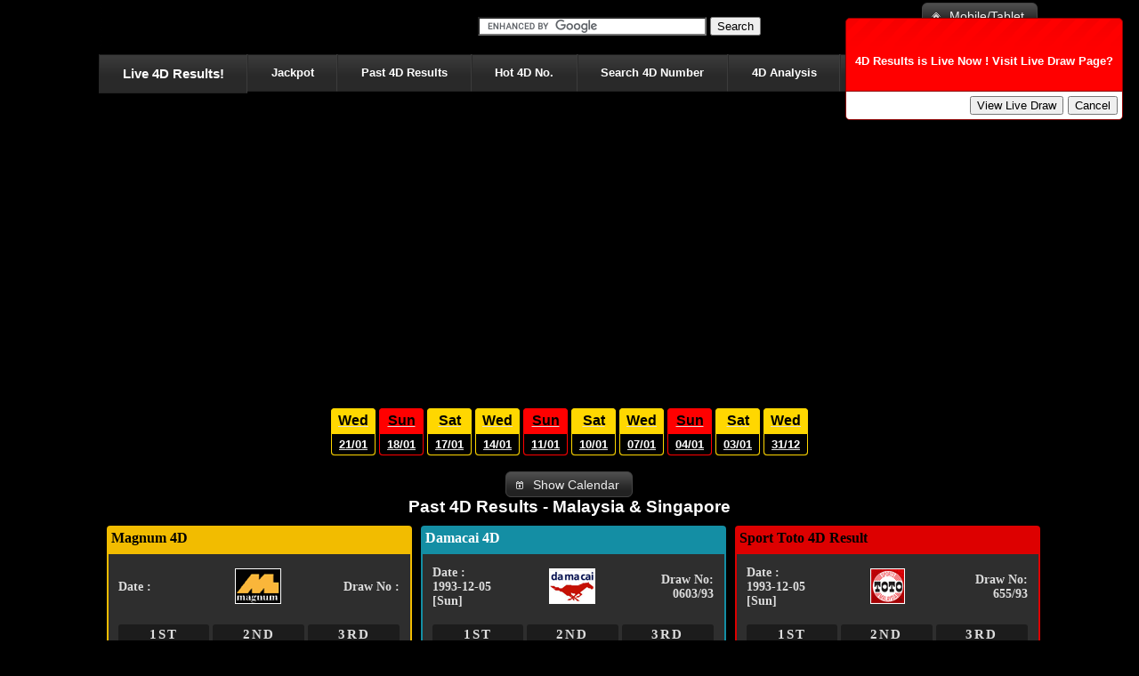

--- FILE ---
content_type: text/html; charset=UTF-8
request_url: https://www.fast4dking.com/past_draw.php?drawid=655/93&type=ST
body_size: 9502
content:

<!DOCTYPE html PUBLIC "-//W3C//DTD XHTML 1.0 Strict//EN" "http://www.w3.org/TR/xhtml1/DTD/xhtml1-strict.dtd">
<html xmlns="http://www.w3.org/1999/xhtml" lang="en">
<head>
		<script async src="//pagead2.googlesyndication.com/pagead/js/adsbygoogle.js"></script>
		<meta http-equiv="Content-Type" content="text/html; charset=UTF-8" />
		<meta name="resource-type" content="document">
		<meta name="description" content="Past 4D Results 1993-12-05 - Sports Toto [Toto][655/93][Sun]">
		<meta name="keywords" content="4D Results,Result,Live,Magnum4D, DaMaCai, SportsToto,Cashsweep,STC 4D, Lotto 88,Singapore 4D>
		<meta name="revisit-after" content="1 days">
		<meta name="robots" content="index,follow">
		<meta name="language" content="en-us">
		<meta name="rating" content="general">
		<meta name="distribution" content="global">
		<meta property="og:title" content="Live Broadcast 4D Results" />
		<meta property="og:description" content="4D Past Results 1993-12-05(Sun) - Magnum 4D,Sport Toto,Damacai,Singapore 4D" />
		<meta property="og:image" content="https://www.fast4dking.com/get_draw_pic.php?type=ST&drawid=655_93" />
		<meta itemprop="name" content="4D Past Results 1993-12-05 - Magnum 4D,Sport Toto,Damacai,Singapore 4D">
		<meta itemprop="description" content="Live Broadcast Results for Magnum4D, Da Ma Cai, SportsToto in iPhone/iPad Web format. For latest result ,Please Visit https://www.fast4dking.com/">
		<meta itemprop="image" content="https://www.fast4dking.com/get_draw_pic.php?type=ST&drawid=655_93">
		<meta name="apple-itunes-app" content="app-id=807327547, affiliate-data=fast4dking.com">
		<title>4D Results Past History Draw 1993-12-05 - Magnum 4D,Sport Toto,Damacai,Singapore 4D</title>
		<meta name="google-play-app" content="app-id=com.live4dresult">
		<link rel="stylesheet" href="//cdn.fast4dking.com/css/jquery.smartbanner.css" type="text/css" media="screen">
        <link href="//cdn.fast4dking.com/css/style_main.css" rel="stylesheet" type="text/css" />
		<link rel='stylesheet' type='text/css' href='//cdn.fast4dking.com/css/fullcalendar.css' />
		<link rel='stylesheet' type='text/css' href='//cdn.fast4dking.com/css/fullcalendar.print.css' media='print' />
		<link href="//cdn.fast4dking.com/css/menu.css" rel="stylesheet" type="text/css">
		<link rel="apple-touch-icon" href="//cdn.fast4dking.com/img/apple-touch-icon-iphone.png" />
		<link rel="apple-touch-icon" sizes="72x72" href="//cdn.fast4dking.com/img/apple-touch-icon-ipad.png" />
		<link rel="apple-touch-icon" sizes="114x114" href="//cdn.fast4dking.com/img/apple-touch-icon-iphone4.png" />
		<link href="//cdn.fast4dking.com/css/dark-hive/jquery-ui-1.10.3.custom.min.css" type="text/css" rel="Stylesheet" />
				<link rel="icon" type="image/png" sizes="32x32" href="/favicon-32x32.png">
		<link rel="icon" type="image/png" sizes="16x16" href="/favicon-16x16.png">
		<link rel="manifest" href="/site.webmanifest">
		<meta name="msapplication-TileColor" content="#da532c">
		<meta name="theme-color" content="#ffffff">
		<style type='text/css'>
			body {
				text-align: center;
				font-family: "Lucida Grande",Helvetica,Arial,Verdana,sans-serif;
				}

			#loading {
				position: absolute;
				top: 5px;
				right: 5px;
				}

			#calendar {
				width: 800px;
				margin: 0 auto;
				}

		</style>
</head>
<body>

	

<script  type="text/javascript">
  (function(i,s,o,g,r,a,m){i['GoogleAnalyticsObject']=r;i[r]=i[r]||function(){
  (i[r].q=i[r].q||[]).push(arguments)},i[r].l=1*new Date();a=s.createElement(o),
  m=s.getElementsByTagName(o)[0];a.async=1;a.src=g;m.parentNode.insertBefore(a,m)
  })(window,document,'script','//www.google-analytics.com/analytics.js','ga');

  ga('create', 'UA-27941134-3', '4dking.com.my');
  ga('send', 'pageview');


  var _gaq=[["_setAccount","UA-27941134-3"],["_trackPageview"]];
	(function(d,t){var g=d.createElement(t),s=d.getElementsByTagName(t)[0];g.async=1;
	g.src=("https:"==location.protocol?"//ssl":"//www")+".google-analytics.com/ga.js";
	s.parentNode.insertBefore(g,s)}(document,"script"));
</script>


<script async src="https://pagead2.googlesyndication.com/pagead/js/adsbygoogle.js?client=ca-pub-9648663146008196"
     crossorigin="anonymous"></script>
     
<style>
/* MENU */

#nav {
 background: #ff0000;
 margin: 0; padding: 0;
 border: 1px solid black;
 border-bottom: none;

}

#nav li a, #nav li {
 float: left;
}

#nav li {
 list-style: none;
 position: relative;
 z-index:1;

}

#nav li a {
 padding: 1em 2em;
 text-decoration: none;
 color: white;
 font-family: helvetica, arial, sans-serif;
 background: #292929;
 background: -moz-linear-gradient(top, black, #3c3c3c 1px, #292929 25px);
 background: -webkit-gradient(linear, left top, left 25, from(black), color-stop(4%, #3c3c3c), to(#292929));
 border-right: 1px solid #3c3c3c;
 border-left: 1px solid #292929;
 border-bottom: 1px solid #232323;
 border-top: 1px solid #red;
 font-weight:bold;
}


#nav li a:hover {
background-image: linear-gradient(bottom, #FF034A 0%, #FF0040 0%, #FF0000 46%);
background-image: -o-linear-gradient(bottom, #FF034A 0%, #FF0040 0%, #FF0000 46%);
background-image: -moz-linear-gradient(bottom, #FF034A 0%, #FF0040 0%, #FF0000 46%);
background-image: -webkit-linear-gradient(bottom, #FF034A 0%, #FF0040 0%, #FF0000 46%);
background-image: -ms-linear-gradient(bottom, #FF034A 0%, #FF0040 0%, #FF0000 46%);

}


/* Submenu */

.hasChildren {
	position: absolute;
	width: 5px; height: 5px;
	background: black;
	right : 0;
	bottom: 0;
}

#nav li ul {
 display: none;
 position: absolute;
 left: 0;
 top: 100%;
 padding: 0; margin: 0;
}

#nav li:hover > ul {
 display: block;
}

#nav li ul li, #nav li ul li a {
 float: none;
}

#nav li ul li {
 _display: inline; /* for IE6 */
}

#nav li ul li a {
 width: 150px;
 display: block;
}

/* SUBSUB Menu */

#nav li ul li ul {
 display: none;
}

#nav li ul li:hover ul {
 left: 100%;
 top: 0;
}


#nav li ul
</style>


    <div id="head" style="width:1060px; margin-left:auto; margin-right:auto;" >
		<table width="100%">
			<tr>
				<td >
					<a href="//www.fast4dking.com"><h1>Live 4D Results-Magnum,Damacai,Sportstoto</h1></a>
				</td>

				<td align="right">
					<form action="//www.google.com.my" id="cse-search-box" target="_blank">
					  <div>
						<input type="hidden" name="cx" value="partner-pub-9648663146008196:8046273510" />
						<input type="hidden" name="ie" value="UTF-8" />
						<input type="text" name="q" size="30" />
						<input type="submit" name="sa" value="Search" />
					  </div>
					</form>
				</td>

				<td>
					<div align="right" valign="bottom">
							<button id="mobile_button">Mobile/Tablet</button><br>
							</p>
							<iframe src="//www.facebook.com/plugins/like.php?href=http%3A%2F%2Fwww.facebook.com%2Flive4dresult&amp;send=false&amp;layout=button_count&amp;width=450&amp;show_faces=false&amp;font&amp;colorscheme=light&amp;action=like&amp;height=21&amp;appId=320712411295222" scrolling="no" frameborder="0" style="border:none; overflow:hidden; width:80px; height:21px;" allowTransparency="true"></iframe>
							</p>
					</div>
				</td>
			</tr>

		</table>
	</div>

	<p>
	<div style="width:1060px; margin-left:auto; margin-right:auto;" id="result">
	<div align="center" id="info">
			<div id="nav" align="center">
				<ul >
					<li ><a href="//www.fast4dking.com" itemscope itemtype="http://data-vocabulary.org/Breadcrumb" ><span itemprop="title"><h3>Live 4D Results!</h3></span></a></li>
					<li><a href="//www.fast4dking.com/jackpot/" itemscope itemtype="http://data-vocabulary.org/Breadcrumb"><span itemprop="title">Jackpot</span></a></li>
					<li><a href="//www.fast4dking.com/past-draw-results/" itemscope itemtype="http://data-vocabulary.org/Breadcrumb"><span itemprop="title">Past 4D Results</span></a></li>
					<li><a href="//www.fast4dking.com/hot-number/"itemscope itemtype="http://data-vocabulary.org/Breadcrumb"><span itemprop="title">Hot 4D No.</span></a></li>
					<li><a href="//www.fast4dking.com/num_detail.php" itemscope itemtype="http://data-vocabulary.org/Breadcrumb"><span itemprop="title">Search 4D Number</span></a></li>
					<li><a href="//www.fast4dking.com/4d_analysis.php" itemscope itemtype="http://data-vocabulary.org/Breadcrumb"><span itemprop="title">4D Analysis</span></a></li>

					</li>
						<li><a href="//www.fast4dking.com/about-4d-game/" itemscope itemtype="http://data-vocabulary.org/Breadcrumb"><span itemprop="title">About 4D Game</span></a></li>

					</li>
					<li><a href="https://www.facebook.com/live4dresult">FB</a></li>

				</ul>
			</div>
	</div>
	</p>
	<br/><br/>
	<br/><br/>
		<br/>
	<div align="center">
		<!-- 4dking_header_responsive -->
		<ins class="adsbygoogle"
     style="display:block"
     data-ad-client="ca-pub-9648663146008196"
     data-ad-slot="4908065950"
     data-ad-format="auto"
     data-full-width-responsive="true"></ins>
		<script>
		     (adsbygoogle = window.adsbygoogle || []).push({});
		</script>

	</div>
	<br/><br/>
	<div style="width:900px; margin-left:auto; margin-right:auto;" align="center">
	<table><tr>
			<td>
		<a href="javascript:load('2026-01-21');">
		<table id="date1" class="weekday" >
			<thead>
				<tr>
					<th>Wed</th>
				</tr>
			</thead>
			<tr>
				<td>21/01</td>
			</tr>
		</table>
		</a>
		</td>
			<td>
		<a href="javascript:load('2026-01-18');">
		<table id="date2" class="weekend" >
			<thead>
				<tr>
					<th>Sun</th>
				</tr>
			</thead>
			<tr>
				<td>18/01</td>
			</tr>
		</table>
		</a>
		</td>
			<td>
		<a href="javascript:load('2026-01-17');">
		<table id="date3" class="weekday" >
			<thead>
				<tr>
					<th>Sat</th>
				</tr>
			</thead>
			<tr>
				<td>17/01</td>
			</tr>
		</table>
		</a>
		</td>
			<td>
		<a href="javascript:load('2026-01-14');">
		<table id="date4" class="weekday" >
			<thead>
				<tr>
					<th>Wed</th>
				</tr>
			</thead>
			<tr>
				<td>14/01</td>
			</tr>
		</table>
		</a>
		</td>
			<td>
		<a href="javascript:load('2026-01-11');">
		<table id="date5" class="weekend" >
			<thead>
				<tr>
					<th>Sun</th>
				</tr>
			</thead>
			<tr>
				<td>11/01</td>
			</tr>
		</table>
		</a>
		</td>
			<td>
		<a href="javascript:load('2026-01-10');">
		<table id="date6" class="weekday" >
			<thead>
				<tr>
					<th>Sat</th>
				</tr>
			</thead>
			<tr>
				<td>10/01</td>
			</tr>
		</table>
		</a>
		</td>
			<td>
		<a href="javascript:load('2026-01-07');">
		<table id="date7" class="weekday" >
			<thead>
				<tr>
					<th>Wed</th>
				</tr>
			</thead>
			<tr>
				<td>07/01</td>
			</tr>
		</table>
		</a>
		</td>
			<td>
		<a href="javascript:load('2026-01-04');">
		<table id="date8" class="weekend" >
			<thead>
				<tr>
					<th>Sun</th>
				</tr>
			</thead>
			<tr>
				<td>04/01</td>
			</tr>
		</table>
		</a>
		</td>
			<td>
		<a href="javascript:load('2026-01-03');">
		<table id="date9" class="weekday" >
			<thead>
				<tr>
					<th>Sat</th>
				</tr>
			</thead>
			<tr>
				<td>03/01</td>
			</tr>
		</table>
		</a>
		</td>
			<td>
		<a href="javascript:load('2025-12-31');">
		<table id="date10" class="weekday" >
			<thead>
				<tr>
					<th>Wed</th>
				</tr>
			</thead>
			<tr>
				<td>31/12</td>
			</tr>
		</table>
		</a>
		</td>
		</tr></table>
	</div>
		<div id='loading' style='display:none'>loading...</div>
	<div id='show_calendar'><button id="show_cal_b">Show Calendar</button></div>
	<div id='hide_calendar' style='display:none'><button id="hide_cal_b">Hide Calendar</button></div>
	<div id='calendar_con' style='display:none' ><div id='calendar'></div></div>





<div id="draw_title">
<h2>Past 4D Results - Malaysia & Singapore </h2>
</div>
<div id="past_draw_img">
</div>
    <div id="columns" >
         <ul id="column1" class="column">
            <li class="widget color-yellow" id="intro">
                <div class="widget-head">
                    <h2>Magnum 4D </h2> <div id='M_live' style="display:none"><img src='//cdn.fast4dking.com/img/live.gif' alt="Live Draw" width="8px" height="8px" width="8px" height="8px"></div><div id='m_load' style="display:none"><img src='//cdn.fast4dking.com/img/loader.gif'></div>
					<iframe align="right" id="fb_M" scrolling="no" frameborder="0" style="border:none; overflow:hidden; width:50px; height:21px;" allowTransparency="true"></iframe>
                </div>
                <div class="widget-content">
                    <table width="100%" class="resultbox_tablet">
							<tr align="center">
								<td>
									<table width="100%" border=0>
										<tr align="center">
											<td width='40%'>
												<h5><div align="left" id="ddate_M">Date : </div></h5>
											</td>
											<td width='20%' valign=top><div style="align:center;valign:top" ><img src='//cdn.fast4dking.com/img/logo_magnum.gif' alt="Magnum 4D"></div></td>
											<td width='40%'>
												<h5><div align="right" id="dno_M">Draw No : </div></h5>
											</td>
										</tr>

									</table>

								</td>
							</tr>
							<tr align="center">
								<td>
									<table width="100%" >
										<tr align="center">
											<td width="33%"><h4 class="prizetitle">1ST</h4></td>
											<td width="33%"><h4 class="prizetitle">2ND</h4></td>
											<td width="33%"><h4 class="prizetitle">3RD</h4></td>
										</tr>
										<tr align="center">
											<td><h4><div id="Mt[0]"></div></h4></td>
											<td><h4><div id="Mt[1]"></div></h4></td>
											<td><h4><div id="Mt[2]"></div></h4></td>
										</tr>
									</table>
								</td>
							</tr>

							<tr align="center">
								<td><h4 class="prizetitle">Special</h4></td>
							</tr>

							<tr align="center">
								<td>
								<table width="100%">
										<tr align="center">
											<td><h4><div id="Ms[0]"></div></h4></td>
											<td><h4><div id="Ms[1]"></div></h4></td>
											<td><h4><div id="Ms[2]"></div></h4></td>
											<td><h4><div id="Ms[3]"></div></h4></td>
											<td><h4><div id="Ms[4]"></div></h4></td>
										</tr>
										<tr align="center">
											<td><h4><div id="Ms[5]"></div></h4></td>
											<td><h4><div id="Ms[6]"></div></h4></td>
											<td><h4><div id="Ms[7]"></div></h4></td>
											<td><h4><div id="Ms[8]"></div></h4></td>
											<td><h4><div id="Ms[9]"></div></h4></td>
										</tr>
										<tr align="center">
											<td><h4><div></div></h4></td>
											<td><h4><div id="Ms[10]"></div></h4></td>
											<td><h4><div id="Ms[11]"></div></h4></td>
											<td><h4><div id="Ms[12]"></div></h4></td>
											<td><h4><div></div></h4></td>
										</tr>
								</table>
								</td>
							</tr>

							<tr align="center">
								<td><h4 class="prizetitle">Consolation</h4></td>
							</tr>

							<tr align="center">
								<td>
								<table width="100%">
										<tr align="center">
											<td><h4><div id="Mc[0]"></div></h4></td>
											<td><h4><div id="Mc[1]"></div></h4></td>
											<td><h4><div id="Mc[2]"></div></h4></td>
											<td><h4><div id="Mc[3]"></div></h4></td>
											<td><h4><div id="Mc[4]"></div></h4></td>
										</tr>
										<tr align="center">
											<td><h4><div id="Mc[5]"></div></h4></td>
											<td><h4><div id="Mc[6]"></div></h4></td>
											<td><h4><div id="Mc[7]"></div></h4></td>
											<td><h4><div id="Mc[8]"></div></h4></td>
											<td><h4><div id="Mc[9]"></div></h4></td>
										</tr>
								</table>
								</td>
							</tr>
						</table>
                </div>
            </li>

        </ul>

		<ul id="column2" class="column">
            <li class="widget color-blue"  id="intro">
                <div class="widget-head">
                    <h2>Damacai 4D </h2><div id='PMP_live' style="display:none"><img src='//cdn.fast4dking.com/img/live.gif' alt="Live Draw" width="8px" height="8px"></div><div id='k_load' style="display:none"><img src='//cdn.fast4dking.com/img/loader.gif'></div>
					<iframe align="right" id="fb_PMP" scrolling="no" frameborder="0" style="border:none; overflow:hidden; width:50px; height:21px;" allowTransparency="true">hi</iframe>
                </div>
                <div class="widget-content">
                    	<table width="100%" class="resultbox_tablet">
							<tr align="center">
								<td>
									<table width="100%" border=0>
										<tr align="center">
											<td width='40%'>
												<h5><div align="left" id="ddate_PMP">Date : </div></h5>
											</td>
											<td width='20%' valign=top><div style="align:center;valign:top"><img src="//cdn.fast4dking.com/img/logo_damacai.gif" alt="Damacai"></div></td>
											<td width='40%'>
												<h5><div align="right" id="dno_PMP">Draw No : </div></h5>
											</td>
										</tr>

									</table>

								</td>
							</tr>
							<tr align="center">
								<td>
									<table width="100%">
										<tr align="center">
											<td width="33%"><h4 class="prizetitle">1ST</h4></td>
											<td width="33%"><h4 class="prizetitle">2ND</h4></td>
											<td width="33%"><h4 class="prizetitle">3RD</h4></td>
										</tr>
										<tr align="center">
											<td><h4><div id="PMPt[0]"></div></h4></td>
											<td><h4><div id="PMPt[1]"></div></h4></td>
											<td><h4><div id="PMPt[2]"></div></h4></td>
										</tr>
									</table>
								</td>
							</tr>

							<tr align="center">
								<td><h4 class="prizetitle">Special</h4></td>
							</tr>

							<tr align="center">
								<td>
								<table width="100%">
										<tr align="center">
											<td><h4><div id="PMPs[0]"></div></h4></td>
											<td><h4><div id="PMPs[1]"></div></h4></td>
											<td><h4><div id="PMPs[2]"></div></h4></td>
											<td><h4><div id="PMPs[3]"></div></h4></td>
											<td><h4><div id="PMPs[4]"></div></h4></td>
										</tr>
										<tr align="center">
											<td><h4><div id="PMPs[5]"></div></h4></td>
											<td><h4><div id="PMPs[6]"></div></h4></td>
											<td><h4><div id="PMPs[7]"></div></h4></td>
											<td><h4><div id="PMPs[8]"></div></h4></td>
											<td><h4><div id="PMPs[9]"></div></h4></td>
										</tr>
										<tr align="center">
											<td><h4><div ></div></h4></td>
											<td><h4><div id="PMPs[10]"></div></h4></td>
											<td><h4><div id="PMPs[11]"></div></h4></td>
											<td><h4><div id="PMPs[12]"></div></h4></td>
											<td><h4><div></div></h4></td>
										</tr>
								</table>
								</td>
							</tr>

							<tr align="center">
								<td><h4 class="prizetitle">Consolation</h4></td>
							</tr>

							<tr align="center">
								<td>
								<table width="100%">
										<tr align="center">
											<td><h4><div id="PMPc[0]"></div></h4></td>
											<td><h4><div id="PMPc[1]"></div></h4></td>
											<td><h4><div id="PMPc[2]"></div></h4></td>
											<td><h4><div id="PMPc[3]"></div></h4></td>
											<td><h4><div id="PMPc[4]"></div></h4></td>
										</tr>
										<tr align="center">
											<td><h4><div id="PMPc[5]"></div></h4></td>
											<td><h4><div id="PMPc[6]"></div></h4></td>
											<td><h4><div id="PMPc[7]"></div></h4></td>
											<td><h4><div id="PMPc[8]"></div></h4></td>
											<td><h4><div id="PMPc[9]"></div></h4></td>
										</tr>
								</table>
								</td>
							</tr>
						</table>
                </div>
            </li>

        </ul>

        <ul id="column3" class="column">
            <li class="widget color-red"  id="intro">
                <div class="widget-head">
                    <h2>Sport Toto 4D Result</h2><div id='ST_live' style="display:none"><img src='//cdn.fast4dking.com/img/live.gif' alt="Live Draw" width="8px" height="8px"></div><div id='t_load' style="display:none"><img src='//cdn.fast4dking.com/img/loader.gif'></div>
					<iframe align="right" id="fb_ST" scrolling="no" frameborder="0" style="border:none; overflow:hidden; width:50px; height:21px;" allowTransparency="true">hi</iframe>
                </div>
                <div class="widget-content">
                    <table width="100%" class="resultbox_tablet">
							<tr align="center">
								<td>
									<table width="100%" border=0>
										<tr align="center">
											<td width='40%'>
												<h5><div align="left" id="ddate_ST">Date : </div></h5>
											</td>
											<td width='20%' valign=top><div style="align:center;valign:top" ><img src='//cdn.fast4dking.com/img/toto_s.gif' alt="Sports Toto"></div></td>
											<td width='40%'>
												<h5><div align="right" id="dno_ST">Draw No : </div></h5>
											</td>
										</tr>

									</table>

								</td>
							</tr>
							<tr align="center">
								<td>
									<table width="100%">
										<tr align="center">
											<td width="33%"><h4 class="prizetitle">1ST</h4></td>
											<td width="33%"><h4 class="prizetitle">2ND</h4></td>
											<td width="33%"><h4 class="prizetitle">3RD</h4></td>
										</tr>
										<tr align="center">
											<td><h4><div id="STt[0]"></div></h4></td>
											<td><h4><div id="STt[1]"></div></h4></td>
											<td><h4><div id="STt[2]"></div></h4></td>
										</tr>
									</table>
								</td>
							</tr>

							<tr align="center">
								<td><h4 class="prizetitle">Special</h4></td>
							</tr>

							<tr align="center">
								<td>
								<table width="100%">
										<tr align="center">
											<td><h4><div id="STs[0]"></div></h4></td>
											<td><h4><div id="STs[1]"></div></h4></td>
											<td><h4><div id="STs[2]"></div></h4></td>
											<td><h4><div id="STs[3]"></div></h4></td>
											<td><h4><div id="STs[4]"></div></h4></td>
										</tr>
										<tr align="center">
											<td><h4><div id="STs[5]"></div></h4></td>
											<td><h4><div id="STs[6]"></div></h4></td>
											<td><h4><div id="STs[7]"></div></h4></td>
											<td><h4><div id="STs[8]"></div></h4></td>
											<td><h4><div id="STs[9]"></div></h4></td>
										</tr>
										<tr align="center">
											<td><h4><div></div></h4></td>
											<td><h4><div id="STs[10]"></div></h4></td>
											<td><h4><div id="STs[11]"></div></h4></td>
											<td><h4><div id="STs[12]"></div></h4></td>
											<td><h4><div></div></h4></td>
										</tr>
								</table>
								</td>
							</tr>

							<tr align="center">
								<td><h4 class="prizetitle">Consolation</h4></td>
							</tr>

							<tr align="center">
								<td>
								<table width="100%">
										<tr align="center">
											<td><h4><div id="STc[0]"></div></h4></td>
											<td><h4><div id="STc[1]"></div></h4></td>
											<td><h4><div id="STc[2]"></div></h4></td>
											<td><h4><div id="STc[3]"></div></h4></td>
											<td><h4><div id="STc[4]"></div></h4></td>
										</tr>
										<tr align="center">
											<td><h4><div id="STc[5]"></div></h4></td>
											<td><h4><div id="STc[6]"></div></h4></td>
											<td><h4><div id="STc[7]"></div></h4></td>
											<td><h4><div id="STc[8]"></div></h4></td>
											<td><h4><div id="STc[9]"></div></h4></td>
										</tr>
								</table>
								</td>
							</tr>
						</table>
                </div>
            </li>

        </ul>

		<!--
		<div align="center">
			<a target="_blank" href="https://fast4dking.com/getapp">
			  <img style="padding:0;margin:0"   alt="4D King Live 4D Results Mobile Apps"
				   src="/img/mobile_ads.png"/>
			</a>
		</div>
		-->

		<ul id="column1" class="column">
            <li class="widget color-blue" id="intro">
                <div class="widget-head">
                    <h2>Singapore 4D </h2> <div id='SG_live' style="display:none"><img src='//cdn.fast4dking.com/img/live.gif' alt="Live Draw" width="8px" height="8px"></div><div id='sg_load' style="display:none"><img src='//cdn.fast4dking.com/img/loader.gif'></div>
					<iframe align="right" id="fb_SG" scrolling="no" frameborder="0" style="border:none; overflow:hidden; width:50px; height:21px;" allowTransparency="true">hi</iframe>
                </div>
                <div class="widget-content">
                    <table width="100%" class="resultbox_tablet">
							<tr align="center">
								<td>
									<table width="100%" border=0>
										<tr align="center">
											<td width='40%'>
												<h5><div align="left" id="ddate_SG">Date : </div></h5>
											</td>
											<td width='20%' valign=top><div style="align:center;valign:top" ><img src='//cdn.fast4dking.com/img/logo_sg4d.gif' alt="Cash Sweep"></div></td>
											<td width='40%'>
												<h5><div align="right" id="dno_SG">Draw No : </div></h5>
											</td>
										</tr>

									</table>

								</td>
							</tr>
							<tr align="center">
								<td>
									<table width="100%" >
										<tr align="center">
											<td width="33%"><h4 class="prizetitle">1ST</h4></td>
											<td width="33%"><h4 class="prizetitle">2ND</h4></td>
											<td width="33%"><h4 class="prizetitle">3RD</h4></td>
										</tr>
										<tr align="center">
											<td><h4><div id="SGt[0]"></div></h4></td>
											<td><h4><div id="SGt[1]"></div></h4></td>
											<td><h4><div id="SGt[2]"></div></h4></td>
										</tr>
									</table>
								</td>
							</tr>

							<tr align="center">
								<td><h4 class="prizetitle">Special</h4></td>
							</tr>

							<tr align="center">
								<td>
								<table width="100%">
										<tr align="center">
											<td><h4><div id="SGs[0]"></div></h4></td>
											<td><h4><div id="SGs[1]"></div></h4></td>
											<td><h4><div id="SGs[2]"></div></h4></td>
											<td><h4><div id="SGs[3]"></div></h4></td>
											<td><h4><div id="SGs[4]"></div></h4></td>
										</tr>
										<tr align="center">
											<td><h4><div id="SGs[5]"></div></h4></td>
											<td><h4><div id="SGs[6]"></div></h4></td>
											<td><h4><div id="SGs[7]"></div></h4></td>
											<td><h4><div id="SGs[8]"></div></h4></td>
											<td><h4><div id="SGs[9]"></div></h4></td>
										</tr>
										<tr align="center">
											<td><h4><div></div></h4></td>
											<td><h4><div id="SGs[10]"></div></h4></td>
											<td><h4><div id="SGs[11]"></div></h4></td>
											<td><h4><div id="SGs[12]"></div></h4></td>
											<td><h4><div></div></h4></td>
										</tr>
								</table>
								</td>
							</tr>

							<tr align="center">
								<td><h4 class="prizetitle">Consolation</h4></td>
							</tr>

							<tr align="center">
								<td>
								<table width="100%">
										<tr align="center">
											<td><h4><div id="SGc[0]"></div></h4></td>
											<td><h4><div id="SGc[1]"></div></h4></td>
											<td><h4><div id="SGc[2]"></div></h4></td>
											<td><h4><div id="SGc[3]"></div></h4></td>
											<td><h4><div id="SGc[4]"></div></h4></td>
										</tr>
										<tr align="center">
											<td><h4><div id="SGc[5]"></div></h4></td>
											<td><h4><div id="SGc[6]"></div></h4></td>
											<td><h4><div id="SGc[7]"></div></h4></td>
											<td><h4><div id="SGc[8]"></div></h4></td>
											<td><h4><div id="SGc[9]"></div></h4></td>
										</tr>
								</table>
								</td>
							</tr>
						</table>
                </div>
            </li>

        </ul>


			<ul id="column2" class="column">
			<li class="widget color-white" id="intro">
                <div class="widget-head">
                    <h2>Sabah Lotto </h2>
                </div>
                <div class="widget-content">
					<h2><a href="jackpot.php?nm=1"  rel='external'>Sabah Lotto Jackpot </a></h2>
                </div>
            </li>
		    <li class="widget color-red" id="intro">
                <div class="widget-head">
                    <h3>Advertisement</h3>
                </div>
                <div class="widget-content" style="padding:0">
					<!-- Large Rectangle -->
					<ins class="adsbygoogle"
						 style="display:inline-block;width:336px;height:280px"
						 data-ad-client="ca-pub-9648663146008196"
						 data-ad-slot="3869093595"></ins>
					<script>
					(adsbygoogle = window.adsbygoogle || []).push({});
					</script>
                </div>
            </li>
		</ul>
		<ul id="column3" class="column">
			<li class="widget color-red" id="intro">
                <div class="widget-head">
                    <h2>Toto JackPot </h2>
                </div>
                <div class="widget-content">
					<h2><a href="jackpot.php?nm=1"  rel='external'>Supreme Toto/ Power Toto/ Mega Toto/ Toto 5D/ Toto 6D </a></h2>
                </div>
            </li>
			<li class="widget color-green" id="intro">
                <div class="widget-head">
                    <h3>Advertisement</h3>
                </div>
                <div class="widget-content">
					<!-- LargeRectangle TextMedia -->
					<ins class="adsbygoogle"
						 style="display:inline-block;width:336px;height:280px"
						 data-ad-client="ca-pub-9648663146008196"
						 data-ad-slot="1832388178"></ins>
					<script>
					(adsbygoogle = window.adsbygoogle || []).push({});
					</script>
                </div>
            </li>
		</ul>

		<div>
        <ul id="column1" class="column">
            <li class="widget color-green" id="intro">
                <div class="widget-head">
                    <h2>Cash Sweep 4D </h2> <div id='CS_live' style="display:none"><img src='//cdn.fast4dking.com/img/live.gif' alt="Live Draw" width="8px" height="8px"></div><div id='cs_load' style="display:none"><img src='//cdn.fast4dking.com/img/loader.gif'></div>
					<iframe align="right" id="fb_CS" scrolling="no" frameborder="0" style="border:none; overflow:hidden; width:50px; height:21px;" allowTransparency="true">hi</iframe>
                </div>
                <div class="widget-content">
                    <table width="100%" class="resultbox_tablet">
							<tr align="center">
								<td>
									<table width="100%" border=0>
										<tr align="center">
											<td width='40%'>
												<h5><div align="left" id="ddate_CS">Date : </div></h5>
											</td>
											<td width='20%' valign=top><div style="align:center;valign:top" ><img src='//cdn.fast4dking.com/img/logo_cashsweep.gif' alt="Cash Sweep"></div></td>
											<td width='40%'>
												<h5><div align="right" id="dno_CS">Draw No : </div></h5>
											</td>
										</tr>

									</table>

								</td>
							</tr>
							<tr align="center">
								<td>
									<table width="100%" >
										<tr align="center">
											<td width="33%"><h4 class="prizetitle">1ST</h4></td>
											<td width="33%"><h4 class="prizetitle">2ND</h4></td>
											<td width="33%"><h4 class="prizetitle">3RD</h4></td>
										</tr>
										<tr align="center">
											<td><h4><div id="CSt[0]"></div></h4></td>
											<td><h4><div id="CSt[1]"></div></h4></td>
											<td><h4><div id="CSt[2]"></div></h4></td>
										</tr>
										<tr align="center">
											<td><h4><div id="CS3[0]"></div></h4></td>
											<td><h4><div id="CS3[1]"></div></h4></td>
											<td><h4><div id="CS3[2]"></div></h4></td>
										</tr>
									</table>
								</td>
							</tr>

							<tr align="center">
								<td><h4 class="prizetitle">Special</h4></td>
							</tr>

							<tr align="center">
								<td>
								<table width="100%">
										<tr align="center">
											<td><h4><div id="CSs[0]"></div></h4></td>
											<td><h4><div id="CSs[1]"></div></h4></td>
											<td><h4><div id="CSs[2]"></div></h4></td>
											<td><h4><div id="CSs[3]"></div></h4></td>
											<td><h4><div id="CSs[4]"></div></h4></td>
										</tr>
										<tr align="center">
											<td><h4><div id="CSs[5]"></div></h4></td>
											<td><h4><div id="CSs[6]"></div></h4></td>
											<td><h4><div id="CSs[7]"></div></h4></td>
											<td><h4><div id="CSs[8]"></div></h4></td>
											<td><h4><div id="CSs[9]"></div></h4></td>
										</tr>
										<tr align="center">
											<td><h4><div></div></h4></td>
											<td><h4><div id="CSs[10]"></div></h4></td>
											<td><h4><div id="CSs[11]"></div></h4></td>
											<td><h4><div id="CSs[12]"></div></h4></td>
											<td><h4><div></div></h4></td>
										</tr>
								</table>
								</td>
							</tr>

							<tr align="center">
								<td><h4 class="prizetitle">Consolation</h4></td>
							</tr>

							<tr align="center">
								<td>
								<table width="100%">
										<tr align="center">
											<td><h4><div id="CSc[0]"></div></h4></td>
											<td><h4><div id="CSc[1]"></div></h4></td>
											<td><h4><div id="CSc[2]"></div></h4></td>
											<td><h4><div id="CSc[3]"></div></h4></td>
											<td><h4><div id="CSc[4]"></div></h4></td>
										</tr>
										<tr align="center">
											<td><h4><div id="CSc[5]"></div></h4></td>
											<td><h4><div id="CSc[6]"></div></h4></td>
											<td><h4><div id="CSc[7]"></div></h4></td>
											<td><h4><div id="CSc[8]"></div></h4></td>
											<td><h4><div id="CSc[9]"></div></h4></td>
										</tr>
								</table>
								</td>
							</tr>
						</table>
                </div>
            </li>

        </ul>

        <ul id="column2" class="column">
            <li class="widget color-white"  id="intro">
                <div class="widget-head">
                    <h2>Sabah 88 4D </h2><div id='EE_live' style="display:none"><img src='//cdn.fast4dking.com/img/live.gif' alt="Live Draw" width="8px" height="8px"></div><div id='ee_load' style="display:none"><img src='//cdn.fast4dking.com/img/loader.gif'></div>
					<iframe align="right" id="fb_EE" scrolling="no" frameborder="0" style="border:none; overflow:hidden; width:50px; height:21px;" allowTransparency="true">hi</iframe>
                </div>
                <div class="widget-content">
                    	<table width="100%" class="resultbox_tablet">
							<tr align="center">
								<td>
									<table width="100%" border=0>
										<tr align="center">
											<td width='40%'>
												<h5><div align="left" id="ddate_EE">Date : </div></h5>
											</td>
											<td width='20%' valign=top><div style="align:center;valign:top"><img src="//cdn.fast4dking.com/img/logo_88.gif" alt="Sabah 88"></div></td>
											<td width='40%'>
												<h5><div align="right" id="dno_EE">Draw No : </div></h5>
											</td>
										</tr>

									</table>

								</td>
							</tr>
							<tr align="center">
								<td>
									<table width="100%">
										<tr align="center">
											<td width="33%"><h4 class="prizetitle">1ST</h4></td>
											<td width="33%"><h4 class="prizetitle">2ND</h4></td>
											<td width="33%"><h4 class="prizetitle">3RD</h4></td>
										</tr>
										<tr align="center">
											<td><h4><div id="EEt[0]"></div></h4></td>
											<td><h4><div id="EEt[1]"></div></h4></td>
											<td><h4><div id="EEt[2]"></div></h4></td>
										</tr>
										<tr align="center">
											<td><h4><div id="EE3[0]"></div></h4></td>
											<td><h4><div id="EE3[1]"></div></h4></td>
											<td><h4><div id="EE3[2]"></div></h4></td>
										</tr>
									</table>
								</td>
							</tr>

							<tr align="center">
								<td><h4 class="prizetitle">Special</h4></td>
							</tr>

							<tr align="center">
								<td>
								<table width="100%">
										<tr align="center">
											<td><h4><div id="EEs[0]"></div></h4></td>
											<td><h4><div id="EEs[1]"></div></h4></td>
											<td><h4><div id="EEs[2]"></div></h4></td>
											<td><h4><div id="EEs[3]"></div></h4></td>
											<td><h4><div id="EEs[4]"></div></h4></td>
										</tr>
										<tr align="center">
											<td><h4><div id="EEs[5]"></div></h4></td>
											<td><h4><div id="EEs[6]"></div></h4></td>
											<td><h4><div id="EEs[7]"></div></h4></td>
											<td><h4><div id="EEs[8]"></div></h4></td>
											<td><h4><div id="EEs[9]"></div></h4></td>
										</tr>
										<tr align="center">
											<td><h4><div ></div></h4></td>
											<td><h4><div id="EEs[10]"></div></h4></td>
											<td><h4><div id="EEs[11]"></div></h4></td>
											<td><h4><div id="EEs[12]"></div></h4></td>
											<td><h4><div></div></h4></td>
										</tr>
								</table>
								</td>
							</tr>

							<tr align="center">
								<td><h4 class="prizetitle">Consolation</h4></td>
							</tr>

							<tr align="center">
								<td>
								<table width="100%">
										<tr align="center">
											<td><h4><div id="EEc[0]"></div></h4></td>
											<td><h4><div id="EEc[1]"></div></h4></td>
											<td><h4><div id="EEc[2]"></div></h4></td>
											<td><h4><div id="EEc[3]"></div></h4></td>
											<td><h4><div id="EEc[4]"></div></h4></td>
										</tr>
										<tr align="center">
											<td><h4><div id="EEc[5]"></div></h4></td>
											<td><h4><div id="EEc[6]"></div></h4></td>
											<td><h4><div id="EEc[7]"></div></h4></td>
											<td><h4><div id="EEc[8]"></div></h4></td>
											<td><h4><div id="EEc[9]"></div></h4></td>
										</tr>
								</table>
								</td>
							</tr>
						</table>
                </div>
            </li>

        </ul>

        <ul id="column3" class="column">
            <li class="widget color-orange"  id="intro">
                <div class="widget-head">
                    <h2>STC 4D </h2><div id='STC_live' style="display:none"><img src='//cdn.fast4dking.com/img/live.gif' alt="Live Draw" width="8px" height="8px"></div><div id='stc_load' style="display:none"><img src='//cdn.fast4dking.com/img/loader.gif'></div>
					<iframe align="right" id="fb_STC" scrolling="no" frameborder="0" style="border:none; overflow:hidden; width:50px; height:21px;" allowTransparency="true">hi</iframe>
                </div>
                <div class="widget-content">
                    	<table width="100%" class="resultbox_tablet">
							<tr align="center">
								<td>
									<table width="100%" border=0>
										<tr align="center">
											<td width='40%'>
												<h5><div align="left" id="ddate_STC">Date : </div></h5>
											</td>
											<td width='20%' valign=top><div style="align:center;valign:top"><img src="//cdn.fast4dking.com/img/logo_stc.gif" alt="STC 4D"></div></td>
											<td width='40%'>
												<h5><div align="right" id="dno_STC">Draw No : </div></h5>
											</td>
										</tr>

									</table>

								</td>
							</tr>
							<tr align="center">
								<td>
									<table width="100%">
										<tr align="center">
											<td width="33%"><h4 class="prizetitle">1ST</h4></td>
											<td width="33%"><h4 class="prizetitle">2ND</h4></td>
											<td width="33%"><h4 class="prizetitle">3RD</h4></td>
										</tr>
										<tr align="center">
											<td><h4><div id="STCt[0]"></div></h4></td>
											<td><h4><div id="STCt[1]"></div></h4></td>
											<td><h4><div id="STCt[2]"></div></h4></td>
										</tr>
									</table>
								</td>
							</tr>

							<tr align="center">
								<td><h4 class="prizetitle">Special</h4></td>
							</tr>

							<tr align="center">
								<td>
								<table width="100%">
										<tr align="center">
											<td><h4><div id="STCs[0]"></div></h4></td>
											<td><h4><div id="STCs[1]"></div></h4></td>
											<td><h4><div id="STCs[2]"></div></h4></td>
											<td><h4><div id="STCs[3]"></div></h4></td>
											<td><h4><div id="STCs[4]"></div></h4></td>
										</tr>
										<tr align="center">
											<td><h4><div id="STCs[5]"></div></h4></td>
											<td><h4><div id="STCs[6]"></div></h4></td>
											<td><h4><div id="STCs[7]"></div></h4></td>
											<td><h4><div id="STCs[8]"></div></h4></td>
											<td><h4><div id="STCs[9]"></div></h4></td>
										</tr>
										<tr align="center">
											<td><h4><div ></div></h4></td>
											<td><h4><div id="STCs[10]"></div></h4></td>
											<td><h4><div id="STCs[11]"></div></h4></td>
											<td><h4><div id="STCs[12]"></div></h4></td>
											<td><h4><div></div></h4></td>
										</tr>
								</table>
								</td>
							</tr>

							<tr align="center">
								<td><h4 class="prizetitle">Consolation</h4></td>
							</tr>

							<tr align="center">
								<td>
								<table width="100%">
										<tr align="center">
											<td><h4><div id="STCc[0]"></div></h4></td>
											<td><h4><div id="STCc[1]"></div></h4></td>
											<td><h4><div id="STCc[2]"></div></h4></td>
											<td><h4><div id="STCc[3]"></div></h4></td>
											<td><h4><div id="STCc[4]"></div></h4></td>
										</tr>
										<tr align="center">
											<td><h4><div id="STCc[5]"></div></h4></td>
											<td><h4><div id="STCc[6]"></div></h4></td>
											<td><h4><div id="STCc[7]"></div></h4></td>
											<td><h4><div id="STCc[8]"></div></h4></td>
											<td><h4><div id="STCc[9]"></div></h4></td>
										</tr>
								</table>
								</td>
							</tr>
						</table>
                </div>
            </li>

        </ul>
    </div>


	<div id="footerCol" style="width:960px; margin-left:auto; margin-right:auto;" >

	<p>
	<div  align="center">Live Broadcast 4D Result For Magnum 4D, Sports Toto, Pan Malaysia Pool,CashSweep,Sabah 88,STC 4D (S:DO2)</div>
	</p>

	<div id="terms" title="Disclaimer" style="display:none;">
	<p>
		With every effort made to ensure the accuracy of the 4D results published on this website, we do not warrant its accuracy for several reasons including time delays incurred in completing necessary updates.
		<br><br>
		All contents/4D results provided herein is solely for information purposes and is provided on an "As Is" basis only without any warranty or representation of any kind, expressed or implied, as to their accuracy, completeness, timeliness or otherwise.
		<br><br>
		In no event shall the owners of this website have any responsibility or liability for any damage and/or losses incurred (whether arising directly or indirectly) in connection with any accuracy, timeliness, errors, omission and/or information appearing herein and/or on the website.
		<br><br>
		 All logos, brands and product names referenced herein are the trademarks or registered trademarks of their respective holders. This site is not affliated to any of the organisations linked or described.
		 <br><br>
	</p>
   </div>



	<div class="footer1">
		<a href="//m.fast4dking.com">Mobile Site </a>|
		<a href="https://www.facebook.com/live4dresult">Facebook</a>|
		<a rel="me" href="https://plus.google.com/103977543525718179636?rel=author">by Master 4D</a>|
		<a href="/cdn-cgi/l/email-protection#ceacbba9bd8efaaaa5a7a0a9e0ada1a3e0a3b7">Contact</a>|
		<a id="showTerms" href="#">Disclaimer</a>  |
		<a href="https://www.fast4dking.com/mobile-privacy-policy.html">App Privacy Policy</a>|
	</div>

	<br>
	<div align="center">
	<p>
	<table><tr>
		<td>
		<a href="https://itunes.apple.com/my/app/id807327547">
		  <img alt="Get it on Apple App Store"
			   src="//cdn.fast4dking.com/img/Download_on_the_App_Store_Badge_US-UK_135x40.png" />	</a>
		</td>
		<td>
		<a href="https://play.google.com/store/apps/details?id=com.live4dresult">
		  <img alt="Get it on Google Play"
			   src="//cdn.fast4dking.com/img/google-play-badge.png" />	</a>
		</td>
	<tr></table>
	</p>
	</div>



<!--
 <div id='fbplikebox' style='display:none;'>
    <div class='fbplbadge'></div>
    <iframe src='http://www.facebook.com/plugins/likebox.php?href=http%3A%2F%2Ffacebook.com%2Flive4dresult&amp;width=250&amp;height=260&amp;colorscheme=light&amp;show_faces=true&amp;border_color=%23C4C4C4&amp;stream=false&amp;header=false' scrolling='no' frameborder='0' style='border:none; overflow:hidden; width:250px; height:260px;background:#FFFFFF;' allowtransparency='true'></iframe>
</div>
-->


</div><!--end footer	-->



<script data-cfasync="false" src="/cdn-cgi/scripts/5c5dd728/cloudflare-static/email-decode.min.js"></script><script type="text/javascript">
  (function() {
	var po = document.createElement('script'); po.type = 'text/javascript'; po.async = true;
	po.src = 'https://apis.google.com/js/plusone.js';
	var s = document.getElementsByTagName('script')[0]; s.parentNode.insertBefore(po, s);
  })();
</script>

<script async src="//www.google.com.my/coop/cse/brand?form=cse-search-box&amp;lang=en"></script>
<script type="text/javascript" src="//ajax.googleapis.com/ajax/libs/jquery/1.7.1/jquery.min.js"></script>
<script src="//ajax.googleapis.com/ajax/libs/jqueryui/1.8.16/jquery-ui.min.js" type="text/javascript"></script>
<script src="//cdn.fast4dking.com/js/jquery.smartbanner.js"></script>
<script type="text/javascript">
	$(function () { $.smartbanner({ daysHidden: 2, daysReminder: 60, title:'4DKing Live 4D Result' }) })
</script>
<!--
<style type='text/css'>
/*<![CDATA[*/
#fbplikebox{display: block;padding: 0;z-index: 99999;position: fixed;}
.fbplbadge {background-color:#3B5998;display: block;height: 150px;top: 50%;margin-top: -75px;position: absolute;left: -47px;width: 47px;background-image: url('img/fb_side.png');background-repeat: no-repeat;overflow: hidden;-webkit-border-top-left-radius: 8px;-webkit-border-bottom-left-radius: 8px;-moz-border-radius-topleft: 8px;-moz-border-radius-bottomleft: 8px;border-top-left-radius: 8px;border-bottom-left-radius: 8px;}
/*]]>*/
</style>


<script type='text/javascript'>
/*<![CDATA[*/
    (function(w2b){
        w2b(document).ready(function(){
            var $dur = 'medium'; // Duration of Animation
            w2b('#fbplikebox').css({right: -250, 'top' : 350 })
            w2b('#fbplikebox').hover(function () {
                w2b(this).stop().animate({
                    right: 0
                }, $dur);
            }, function () {
                w2b(this).stop().animate({
                    right: -250
                }, $dur);
            });
            w2b('#fbplikebox').show();
        });
    })(jQuery);
/*]]>*/
</script>
-->

<script type='text/javascript'>
$("#mobile_button").button({
       icons: {primary: 'ui-icon-home'}
}).click(function() {
  document.location.href='//mobile.fast4dking.com/v2/';
});

</script>

    <script type='text/javascript' src='/js/fullcalendar.min.js'></script>
	<script type="text/javascript" src="/js/floating-1.12.js">  </script>
	<script type="text/javascript" src="/js/jquery.tableCorners.js">  </script>
	<script type="text/javascript" src="/js/noty/jquery.noty.js"></script>
	<script type="text/javascript" src="/js/noty/layouts/topRight.js"></script>
	<script type="text/javascript" src="/js/noty/themes/default.js"></script>
	<script>


	 $(document).ready(function() {

		$("#show_cal_b,#hide_cal_b").button({
			   icons: {primary: 'ui-icon-calendar'}
		});

		for (i=0; i<11; i++)
		{
			date_no = "#date" + i;
			$(date_no).tableCorners();
		}


		checkLive();




	});



	$(function() {
			$('#calendar').fullCalendar({
				header: {
					left: 'prev,next today',
					center: 'title',
					right: 'month,basicWeek,basicDay'
				},

				firstDay: 1,
				editable: false,
				theme: true,

				events: {
							url: '/json-events.php',
							cache: false
						},

				eventDrop: function(event, delta) {
					alert(event.title + ' was moved ' + delta + ' days\n' +
						'(should probably update your database)');
				},

				loading: function(bool) {
					if (bool) $('#loading').show();
					else $('#loading').hide();
				}
			});


			$('#showTerms').click(function(){
				   $('#terms').dialog({modal:true});
			});

			$("#show_cal_b").click(function(){
				showCalendar();
			});

			$("#hide_cal_b").click(function(){
				hideCalendar();
			});



     });

	 function checkLive(){
		$.ajax({
		  url: '/islive.php',
		  success: function(data){
			if(data>0){
				noty({
				  text: '<br /><br />4D Results is Live Now ! Visit Live Draw Page?<br /><br />',
				  type: 'error',
				  layout: 'topRight',
				  buttons: [
					{addClass: 'btn btn-primary', text: 'View Live Draw', onClick: function($noty) {

						// this = button element
						// $noty = $noty element
						window.location.href = "//www.fast4dking.com/?nm=1";
						$noty.close();
					  }
					},
					{addClass: 'btn btn-danger', text: 'Cancel', onClick: function($noty) {
						$noty.close();
					  }
					}
				  ]
				});
			}
		  }
		});
	 }


	 function showCalendar() {
			$("#calendar_con").attr("style", "display:inline");
			$("#hide_calendar").attr("style", "display:inline");
			$("#show_calendar").attr("style", "display:none");
			$('#calendar').fullCalendar('today');
		};

	function hideCalendar() {
			$("#calendar_con").attr("style", "display:none");
			$("#hide_calendar").attr("style", "display:none");
			$("#show_calendar").attr("style", "display:inline");
	};

	ms=0;
	mc=0;
	pmps=0;
	pmpc=0;
	sts=0;
	stc=0;
	stcs=0;
	stcc=0;
	ees=0;
	eec=0;
	css=0;
	csc=0;
	sgs=0;
	sgc=0;


	 function getcount(prize,type){
		switch(type){
			case 'M' : if(prize=='4')return ms++;if(prize=='5')return mc++;;break;
			case 'PMP' : if(prize=='4')return pmps++;if(prize=='5')return pmpc++;;break;
			case 'ST' : if(prize=='4')return sts++;if(prize=='5')return stc++;;break;
			case 'STC' : if(prize=='4')return stcs++;if(prize=='5')return stcc++;;break;
			case 'EE' : if(prize=='4')return ees++;if(prize=='5')return eec++;;break;
			case 'CS' : if(prize=='4')return css++;if(prize=='5')return csc++;;break;
			case 'SG' : if(prize=='4')return sgs++;if(prize=='5')return sgc++;;break;

		}
	 }

	function setData(data){

		m_update_div='';
		drawid ="";
		for (var i=0; i < data.length; i++) {
				preset = data[i].t;
					switch(data[i].p){
						case '1' : m_update_div='#'+preset+'t\\[0\\]';break;
						case '2' : m_update_div='#'+preset+'t\\[1\\]';break;
						case '3' : m_update_div='#'+preset+'t\\[2\\]';break;
						case '11' : m_update_div='#'+preset+'3\\[0\\]';break;
						case '12' : m_update_div='#'+preset+'3\\[1\\]';break;
						case '13' : m_update_div='#'+preset+'3\\[2\\]';break;
						case '4' : m_update_div='#'+preset+'s\\['+(getcount(4,preset))+'\\]';break;
						case '5' : m_update_div='#'+preset+'c\\['+(getcount(5,preset))+'\\]';break;
						case 'dn' : $('#dno_'+preset).html("Draw No:<br>"+data[i].n);drawid=data[i].n;break;
						case 'dd' : $('#ddate_'+preset).html("Date :<br>"+data[i].n);break;

					}


					if(data[i].p=='1' || data[i].p=='2' || data[i].p=='3' || data[i].p=='4' || data[i].p=='5'|| data[i].p=='11'|| data[i].p=='12'|| data[i].p=='13'  ){
						$(m_update_div).html('');
						if(data[i].n=='' || data[i].n=='----'){
							$(m_update_div).html('- - - -');
						}else{
							$(m_update_div).html("<a href='/num_detail.php?number="+data[i].n+"' rel='external' >"+data[i].n+"</a>");
						}
					}

					newurl="//www.facebook.com/plugins/like.php?href=http%3A%2F%2Fwww.fast4dking.com%2Fpast_draw.php%3Ftype%3D"+preset+"%26drawid%3D"+escape(drawid)+"&amp;send=false&amp;layout=button_count&amp;width=50&amp;show_faces=false&amp;action=like&amp;colorscheme=light&amp;font&amp;height=21";
					if(data[i].p=='live' && data[i].n=='0'){
						$('#fb_'+preset).attr('src', newurl);
					}

		}


		setTimeout(function(){ $("#m_load").attr("style", "display:none");}, 800);
		setTimeout(function(){ $("#k_load").attr("style", "display:none");}, 800);
		setTimeout(function(){ $("#t_load").attr("style", "display:none");}, 800);
		setTimeout(function(){ $("#stc_load").attr("style", "display:none");}, 800);
		setTimeout(function(){ $("#ee_load").attr("style", "display:none");}, 800);
		setTimeout(function(){ $("#cs_load").attr("style", "display:none");}, 800);
		setTimeout(function(){ $("#sg_load").attr("style", "display:none");}, 800);
	}




	function clearall(){
		ms=0;
		mc=0;
		pmps=0;
		pmpc=0;
		sts=0;
		stc=0;
		stcs=0;
		stcc=0;
		ees=0;
		eec=0;
		css=0;
		csc=0;
		sgs=0;
		sgc=0;
		clear('EE');
		clear('CS');
		clear('STC');
		clear('ST');
		clear('PMP');
		clear('M');
		clear('SG');

	}

	function clear(preset){

		$('#dno_'+preset).html("Draw No:<br> N/A");
		$('#ddate_'+preset).html("Date :<br> N/A");
		m_update_div='';

		m_update_div='#'+preset+'t\\[0\\]';
		$(m_update_div).html('- - - -');
		m_update_div='#'+preset+'t\\[1\\]';
		$(m_update_div).html('- - - -');
		m_update_div='#'+preset+'t\\[2\\]';
		$(m_update_div).html('- - - -');

		if(preset=='ee' || preset=='cs'){
			m_update_div='#'+preset+'3\\[0\\]';
			$(m_update_div).html('---');
			m_update_div='#'+preset+'3\\[1\\]';
			$(m_update_div).html('---');
			m_update_div='#'+preset+'3\\[2\\]';
			$(m_update_div).html('---');
		}


		for (var i=0; i < 10; i++) {

		  m_update_div='#'+preset+'c\\['+(i)+'\\]';
		  $(m_update_div).html('- - - -');
		}
		for (var i=0; i < 13; i++) {
		  m_update_div='#'+preset+'s\\['+(i)+'\\]';
		  $(m_update_div).html('- - - -');
		}

	}


	function load(date){

		window.location.href = "/past-draw-results/"+date+"/";
	//	window.location = "past_draw.php?drawdate="+date;
/*
		clearall();
		$("#draw_title").html('<h2>4D Results Past Draw Date : '+ date +'</h2>');
				_gaq.push(['_trackPageview', '/past_result']);

			$.getJSON("/past_result_json.php?draw_date="+date,function(data){
				setData(data);
			});

			$("#m_load").attr("style", "display:inline");
			$("#k_load").attr("style", "display:inline");
			$("#t_load").attr("style", "display:inline");
			$("#stc_load").attr("style", "display:inline");
			$("#ee_load").attr("style", "display:inline");
			$("#cs_load").attr("style", "display:inline");
			$("#sg_load").attr("style", "display:inline");

				setTimeout(function()
						 {
							hideCalendar();
						 }, 1000);
*/

	}



	function loadDateData(dataUrl){
		$.ajax({
		  url: dataUrl,
		  success: function(data){
			setData(JSON.parse(data.trim()));
		  }
		});
	 }



	</script>


	<script>loadDateData('//www.fast4dking.com/past_result_json.php?draw_date=1993-12-05');</script>
<div align="center" style="font-size:10px">
Response Time : 0.014577 sec
</div>
<script defer src="https://static.cloudflareinsights.com/beacon.min.js/vcd15cbe7772f49c399c6a5babf22c1241717689176015" integrity="sha512-ZpsOmlRQV6y907TI0dKBHq9Md29nnaEIPlkf84rnaERnq6zvWvPUqr2ft8M1aS28oN72PdrCzSjY4U6VaAw1EQ==" data-cf-beacon='{"version":"2024.11.0","token":"e695962514e24c5f83b0e59bbe5c7db0","r":1,"server_timing":{"name":{"cfCacheStatus":true,"cfEdge":true,"cfExtPri":true,"cfL4":true,"cfOrigin":true,"cfSpeedBrain":true},"location_startswith":null}}' crossorigin="anonymous"></script>
</body>
</html>


--- FILE ---
content_type: text/html; charset=UTF-8
request_url: https://www.fast4dking.com/past_result_json.php?draw_date=1993-12-05
body_size: 442
content:

[{"n":"0603\/93","p":"dn","t":"PMP"},{"n":"0","p":"live","t":"PMP"},{"n":"1993-12-05<br>[Sun]","p":"dd","t":"PMP"},{"n":0,"p":"td","t":"PMP"},{"n":"2218","p":"1","t":"PMP"},{"n":"2255","p":"2","t":"PMP"},{"n":"3355","p":"3","t":"PMP"},{"n":"1666","p":"4","t":"PMP"},{"n":"5724","p":"4","t":"PMP"},{"n":"3872","p":"4","t":"PMP"},{"n":"5217","p":"4","t":"PMP"},{"n":"7687","p":"4","t":"PMP"},{"n":"1694","p":"4","t":"PMP"},{"n":"4583","p":"4","t":"PMP"},{"n":"8961","p":"4","t":"PMP"},{"n":"5226","p":"4","t":"PMP"},{"n":"3058","p":"4","t":"PMP"},{"n":"2488","p":"5","t":"PMP"},{"n":"0708","p":"5","t":"PMP"},{"n":"8350","p":"5","t":"PMP"},{"n":"4559","p":"5","t":"PMP"},{"n":"9529","p":"5","t":"PMP"},{"n":"2386","p":"5","t":"PMP"},{"n":"6169","p":"5","t":"PMP"},{"n":"3551","p":"5","t":"PMP"},{"n":"7800","p":"5","t":"PMP"},{"n":"8859","p":"5","t":"PMP"},{"n":"218","p":"11","t":"PMP"},{"n":"255","p":"12","t":"PMP"},{"n":"355","p":"13","t":"PMP"},{"n":"D19931205","p":"dn","t":"SG"},{"n":"0","p":"live","t":"SG"},{"n":"1993-12-05<br>[Sun]","p":"dd","t":"SG"},{"n":0,"p":"td","t":"SG"},{"n":"2445","p":"1","t":"SG"},{"n":"7356","p":"2","t":"SG"},{"n":"3326","p":"3","t":"SG"},{"n":"1009","p":"4","t":"SG"},{"n":"1089","p":"4","t":"SG"},{"n":"2860","p":"4","t":"SG"},{"n":"3220","p":"4","t":"SG"},{"n":"4619","p":"4","t":"SG"},{"n":"4644","p":"4","t":"SG"},{"n":"6003","p":"4","t":"SG"},{"n":"6516","p":"4","t":"SG"},{"n":"6531","p":"4","t":"SG"},{"n":"8682","p":"4","t":"SG"},{"n":"0565","p":"5","t":"SG"},{"n":"1956","p":"5","t":"SG"},{"n":"2953","p":"5","t":"SG"},{"n":"5312","p":"5","t":"SG"},{"n":"5818","p":"5","t":"SG"},{"n":"5845","p":"5","t":"SG"},{"n":"6499","p":"5","t":"SG"},{"n":"7131","p":"5","t":"SG"},{"n":"7219","p":"5","t":"SG"},{"n":"8422","p":"5","t":"SG"},{"n":"655\/93","p":"dn","t":"ST"},{"n":"0","p":"live","t":"ST"},{"n":"1993-12-05<br>[Sun]","p":"dd","t":"ST"},{"n":0,"p":"td","t":"ST"},{"n":"1282","p":"1","t":"ST"},{"n":"0405","p":"2","t":"ST"},{"n":"3173","p":"3","t":"ST"},{"n":"3878","p":"4","t":"ST"},{"n":"0962","p":"4","t":"ST"},{"n":"5940","p":"4","t":"ST"},{"n":"6548","p":"4","t":"ST"},{"n":"3500","p":"4","t":"ST"},{"n":"2098","p":"4","t":"ST"},{"n":"9420","p":"4","t":"ST"},{"n":"4469","p":"4","t":"ST"},{"n":"5406","p":"4","t":"ST"},{"n":"3523","p":"4","t":"ST"},{"n":"4342","p":"5","t":"ST"},{"n":"3969","p":"5","t":"ST"},{"n":"7412","p":"5","t":"ST"},{"n":"5386","p":"5","t":"ST"},{"n":"6864","p":"5","t":"ST"},{"n":"0402","p":"5","t":"ST"},{"n":"5015","p":"5","t":"ST"},{"n":"4523","p":"5","t":"ST"},{"n":"0990","p":"5","t":"ST"},{"n":"2639","p":"5","t":"ST"},{"n":"","p":"","t":0.0044751167297363}]

--- FILE ---
content_type: text/html; charset=utf-8
request_url: https://www.google.com/recaptcha/api2/aframe
body_size: 118
content:
<!DOCTYPE HTML><html><head><meta http-equiv="content-type" content="text/html; charset=UTF-8"></head><body><script nonce="_X450C2KYp-HTyf6dlU-Jg">/** Anti-fraud and anti-abuse applications only. See google.com/recaptcha */ try{var clients={'sodar':'https://pagead2.googlesyndication.com/pagead/sodar?'};window.addEventListener("message",function(a){try{if(a.source===window.parent){var b=JSON.parse(a.data);var c=clients[b['id']];if(c){var d=document.createElement('img');d.src=c+b['params']+'&rc='+(localStorage.getItem("rc::a")?sessionStorage.getItem("rc::b"):"");window.document.body.appendChild(d);sessionStorage.setItem("rc::e",parseInt(sessionStorage.getItem("rc::e")||0)+1);localStorage.setItem("rc::h",'1768994977984');}}}catch(b){}});window.parent.postMessage("_grecaptcha_ready", "*");}catch(b){}</script></body></html>

--- FILE ---
content_type: text/css
request_url: https://cdn.fast4dking.com/css/menu.css
body_size: 890
content:
#cssmenu{ height:37px; display:block; padding:0; margin: 0;  border:1px solid; border-radius:5px; } 
#cssmenu > ul {list-style:inside none; padding:0; margin:0;} 
#cssmenu > ul > li {list-style:inside none; padding:0; margin:0; float:left; display:block; position:relative;} 
#cssmenu > ul > li > a{ outline:none; display:block; position:relative; padding:12px 20px; font:bold 13px/100% Arial, Helvetica, sans-serif; text-align:center; text-decoration:none; text-shadow:1px 1px 0 rgba(0,0,0, 0.4); } 
#cssmenu > ul > li:first-child > a{border-radius:5px 0 0 5px;} 
#cssmenu > ul > li > a:after{ content:''; position:absolute; border-right:1px solid; top:-1px; bottom:-1px; right:-2px; z-index:99; } 
#cssmenu ul li.has-sub:hover > a:after{top:0; bottom:0;} 
#cssmenu > ul > li.has-sub > a:before{ content:''; position:absolute; top:18px; right:6px; border:5px solid transparent; border-top:5px solid #fff; } 
#cssmenu > ul > li.has-sub:hover > a:before{top:19px;} 
#cssmenu ul li.has-sub:hover > a{ background:#3f3f3f; border-color:#3f3f3f; padding-bottom:13px; padding-top:13px; top:-1px; z-index:999; } 
#cssmenu ul li.has-sub:hover > ul, #cssmenu ul li.has-sub:hover > div{display:block;} 
#cssmenu ul li.has-sub > a:hover{background:#3f3f3f; border-color:#3f3f3f;} 
#cssmenu ul li > ul, #cssmenu ul li > div{ display:none; width:auto; position:absolute; top:38px; padding:10px 0; background:#3f3f3f; border-radius:0 0 5px 5px; z-index:999; } 
#cssmenu ul li > ul{width:200px;} 
#cssmenu ul li > ul li{display:block; list-style:inside none; padding:0; margin:0; position:relative;} 
#cssmenu ul li > ul li a{ outline:none; display:block; position:relative; margin:0; padding:8px 20px; font:10pt Arial, Helvetica, sans-serif; color:#fff; text-decoration:none; text-shadow:1px 1px 0 rgba(0,0,0, 0.5); } 


#cssmenu, #cssmenu > ul > li > ul > li a:hover{ background:#333333; background:-moz-linear-gradient(top, #333333 0%, #222222 100%); background:-webkit-gradient(linear, left top, left bottom, color-stop(0%,#333333), color-stop(100%,#222222)); background:-webkit-linear-gradient(top, #333333 0%,#222222 100%); background:-o-linear-gradient(top, #333333 0%,#222222 100%); background:-ms-linear-gradient(top, #333333 0%,#222222 100%); background:linear-gradient(top, #333333 0%,#222222 100%); filter:progid:DXImageTransform.Microsoft.gradient( startColorstr='#333333', endColorstr='#222222',GradientType=0 ); } 
#cssmenu{border-color:#000;} 
#cssmenu > ul > li > a{border-right:1px solid #000; color:#fff;} 
#cssmenu > ul > li > a:after{border-color:#444;} 
#cssmenu > ul > li > a:hover{background:#111;}


